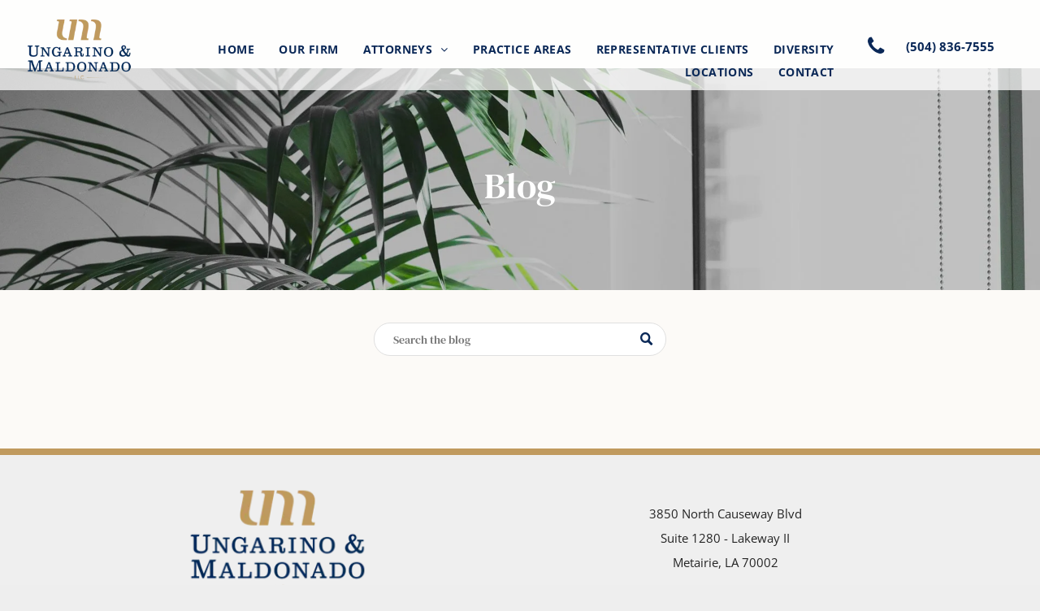

--- FILE ---
content_type: text/html;charset=utf-8
request_url: https://www.ungarino.com/blog
body_size: 17082
content:
<!doctype html >
<html xmlns="http://www.w3.org/1999/xhtml" lang="en"
      class="">
<head>
    <meta charset="utf-8">
    




































<script type="text/javascript">
    window._currentDevice = 'desktop';
    window.Parameters = window.Parameters || {
        HomeUrl: 'https://www.ungarino.com/',
        AccountUUID: '867caca9c9254343bd8260f2ae7d58e7',
        SystemID: 'US_DIRECT_PRODUCTION',
        SiteAlias: 'ac0ee53b',
        SiteType: atob('RFVEQU9ORQ=='),
        PublicationDate: 'Fri Jan 02 17:01:29 UTC 2026',
        ExternalUid: 'TI UNGARI001',
        IsSiteMultilingual: false,
        InitialPostAlias: '',
        InitialPostPageUuid: '',
        InitialDynamicItem: '',
        DynamicPageInfo: {
            isDynamicPage: false,
            base64JsonRowData: 'null',
        },
        InitialPageAlias: 'blog',
        InitialPageUuid: '38fe8af2739d46dc98ea076e7dbcbe8a',
        InitialPageId: '40863418',
        InitialEncodedPageAlias: 'YmxvZw==',
        InitialHeaderUuid: 'ad64a0f1802e453a87c84fdb8d81c706',
        CurrentPageUrl: '',
        IsCurrentHomePage: false,
        AllowAjax: false,
        AfterAjaxCommand: null,
        HomeLinkText: 'Back To Home',
        UseGalleryModule: false,
        CurrentThemeName: 'Layout Theme',
        ThemeVersion: '500000',
        DefaultPageAlias: '',
        RemoveDID: true,
        WidgetStyleID: null,
        IsHeaderFixed: false,
        IsHeaderSkinny: false,
        IsBfs: true,
        StorePageAlias: 'null',
        StorePagesUrls: 'e30=',
        IsNewStore: 'false',
        StorePath: '',
        StoreId: 'null',
        StoreVersion: 0,
        StoreBaseUrl: '',
        StoreCleanUrl: true,
        StoreDisableScrolling: true,
        IsStoreSuspended: false,
        HasCustomDomain: true,
        SimpleSite: false,
        showCookieNotification: false,
        cookiesNotificationMarkup: 'null',
        translatedPageUrl: '',
        isFastMigrationSite: false,
        sidebarPosition: 'NA',
        currentLanguage: 'en',
        currentLocale: 'en',
        NavItems: '{}',
        errors: {
            general: 'There was an error connecting to the page.<br/> Make sure you are not offline.',
            password: 'Incorrect name/password combination',
            tryAgain: 'Try again'
        },
        NavigationAreaParams: {
            ShowBackToHomeOnInnerPages: true,
            NavbarSize: -1,
            NavbarLiveHomePage: 'https://www.ungarino.com/',
            BlockContainerSelector: '.dmBody',
            NavbarSelector: '#dmNav:has(a)',
            SubNavbarSelector: '#subnav_main'
        },
        hasCustomCode: false,
        planID: '7',
        customTemplateId: 'null',
        siteTemplateId: 'null',
        productId: 'DM_DIRECT',
        disableTracking: false,
        pageType: 'FROM_SCRATCH',
        isRuntimeServer: true,
        isInEditor: false,
        hasNativeStore: false,
        defaultLang: 'en',
        hamburgerMigration: null,
        isFlexSite: false
    };

    window.Parameters.LayoutID = {};
    window.Parameters.LayoutID[window._currentDevice] = 6;
    window.Parameters.LayoutVariationID = {};
    window.Parameters.LayoutVariationID[window._currentDevice] = 5;
</script>





















<!-- Injecting site-wide to the head -->




<!-- End Injecting site-wide to the head -->

<!-- Inject secured cdn script -->


<!-- ========= Meta Tags ========= -->
<!-- PWA settings -->
<script>
    function toHash(str) {
        var hash = 5381, i = str.length;
        while (i) {
            hash = hash * 33 ^ str.charCodeAt(--i)
        }
        return hash >>> 0
    }
</script>
<script>
    (function (global) {
    //const cacheKey = global.cacheKey;
    const isOffline = 'onLine' in navigator && navigator.onLine === false;
    const hasServiceWorkerSupport = 'serviceWorker' in navigator;
    if (isOffline) {
        console.log('offline mode');
    }
    if (!hasServiceWorkerSupport) {
        console.log('service worker is not supported');
    }
    if (hasServiceWorkerSupport && !isOffline) {
        window.addEventListener('load', function () {
            const serviceWorkerPath = '/runtime-service-worker.js?v=3';
            navigator.serviceWorker
                .register(serviceWorkerPath, { scope: './' })
                .then(
                    function (registration) {
                        // Registration was successful
                        console.log(
                            'ServiceWorker registration successful with scope: ',
                            registration.scope
                        );
                    },
                    function (err) {
                        // registration failed :(
                        console.log('ServiceWorker registration failed: ', err);
                    }
                )
                .catch(function (err) {
                    console.log(err);
                });
        });

        // helper function to refresh the page
        var refreshPage = (function () {
            var refreshing;
            return function () {
                if (refreshing) return;
                // prevent multiple refreshes
                var refreshkey = 'refreshed' + location.href;
                var prevRefresh = localStorage.getItem(refreshkey);
                if (prevRefresh) {
                    localStorage.removeItem(refreshkey);
                    if (Date.now() - prevRefresh < 30000) {
                        return; // dont go into a refresh loop
                    }
                }
                refreshing = true;
                localStorage.setItem(refreshkey, Date.now());
                console.log('refereshing page');
                window.location.reload();
            };
        })();

        function messageServiceWorker(data) {
            return new Promise(function (resolve, reject) {
                if (navigator.serviceWorker.controller) {
                    var worker = navigator.serviceWorker.controller;
                    var messageChannel = new MessageChannel();
                    messageChannel.port1.onmessage = replyHandler;
                    worker.postMessage(data, [messageChannel.port2]);
                    function replyHandler(event) {
                        resolve(event.data);
                    }
                } else {
                    resolve();
                }
            });
        }
    }
})(window);
</script>
<!-- Add manifest -->
<!-- End PWA settings -->



<link rel="canonical" href="https://www.ungarino.com/blog">

<meta id="view" name="viewport" content="initial-scale=1, minimum-scale=1, maximum-scale=5, viewport-fit=cover">
<meta name="apple-mobile-web-app-capable" content="yes">
<title>Blog
</title>

<!--Add favorites icons-->

<link rel="icon" type="image/x-icon" href="https://static.cdn-website.com/runtime/favicon_d1_res.ico"/>

<!-- End favorite icons -->
<link rel="preconnect" href="https://lirp.cdn-website.com/"/>



<!-- render the required CSS and JS in the head section -->
<script id='d-js-dmapi'>
    window.SystemID = 'US_DIRECT_PRODUCTION';

    if (!window.dmAPI) {
        window.dmAPI = {
            registerExternalRuntimeComponent: function () {
            },
            getCurrentDeviceType: function () {
                return window._currentDevice;
            },
            runOnReady: (ns, fn) => {
                const safeFn = dmAPI.toSafeFn(fn);
                ns = ns || 'global_' + Math.random().toString(36).slice(2, 11);
                const eventName = 'afterAjax.' + ns;

                if (document.readyState === 'complete') {
                    $.DM.events.off(eventName).on(eventName, safeFn);
                    setTimeout(function () {
                        safeFn({
                            isAjax: false,
                        });
                    }, 0);
                } else {
                    window?.waitForDeferred?.('dmAjax', () => {
                        $.DM.events.off(eventName).on(eventName, safeFn);
                        safeFn({
                            isAjax: false,
                        });
                    });
                }
            },
            toSafeFn: (fn) => {
                if (fn?.safe) {
                    return fn;
                }
                const safeFn = function (...args) {
                    try {
                        return fn?.apply(null, args);
                    } catch (e) {
                        console.log('function failed ' + e.message);
                    }
                };
                safeFn.safe = true;
                return safeFn;
            }
        };
    }

    if (!window.requestIdleCallback) {
        window.requestIdleCallback = function (fn) {
            setTimeout(fn, 0);
        }
    }
</script>

<!-- loadCSS function header.jsp-->






<script id="d-js-load-css">
/**
 * There are a few <link> tags with CSS resource in them that are preloaded in the page
 * in each of those there is a "onload" handler which invokes the loadCSS callback
 * defined here.
 * We are monitoring 3 main CSS files - the runtime, the global and the page.
 * When each load we check to see if we can append them all in a batch. If threre
 * is no page css (which may happen on inner pages) then we do not wait for it
 */
(function () {
  let cssLinks = {};
  function loadCssLink(link) {
    link.onload = null;
    link.rel = "stylesheet";
    link.type = "text/css";
  }
  
    function checkCss() {
      const pageCssLink = document.querySelector("[id*='CssLink']");
      const widgetCssLink = document.querySelector("[id*='widgetCSS']");

        if (cssLinks && cssLinks.runtime && cssLinks.global && (!pageCssLink || cssLinks.page) && (!widgetCssLink || cssLinks.widget)) {
            const storedRuntimeCssLink = cssLinks.runtime;
            const storedPageCssLink = cssLinks.page;
            const storedGlobalCssLink = cssLinks.global;
            const storedWidgetCssLink = cssLinks.widget;

            storedGlobalCssLink.disabled = true;
            loadCssLink(storedGlobalCssLink);

            if (storedPageCssLink) {
                storedPageCssLink.disabled = true;
                loadCssLink(storedPageCssLink);
            }

            if(storedWidgetCssLink) {
                storedWidgetCssLink.disabled = true;
                loadCssLink(storedWidgetCssLink);
            }

            storedRuntimeCssLink.disabled = true;
            loadCssLink(storedRuntimeCssLink);

            requestAnimationFrame(() => {
                setTimeout(() => {
                    storedRuntimeCssLink.disabled = false;
                    storedGlobalCssLink.disabled = false;
                    if (storedPageCssLink) {
                      storedPageCssLink.disabled = false;
                    }
                    if (storedWidgetCssLink) {
                      storedWidgetCssLink.disabled = false;
                    }
                    // (SUP-4179) Clear the accumulated cssLinks only when we're
                    // sure that the document has finished loading and the document 
                    // has been parsed.
                    if(document.readyState === 'interactive') {
                      cssLinks = null;
                    }
                }, 0);
            });
        }
    }
  

  function loadCSS(link) {
    try {
      var urlParams = new URLSearchParams(window.location.search);
      var noCSS = !!urlParams.get("nocss");
      var cssTimeout = urlParams.get("cssTimeout") || 0;

      if (noCSS) {
        return;
      }
      if (link.href && link.href.includes("d-css-runtime")) {
        cssLinks.runtime = link;
        checkCss();
      } else if (link.id === "siteGlobalCss") {
        cssLinks.global = link;
        checkCss();
      } 
      
      else if (link.id && link.id.includes("CssLink")) {
        cssLinks.page = link;
        checkCss();
      } else if (link.id && link.id.includes("widgetCSS")) {
        cssLinks.widget = link;
        checkCss();
      }
      
      else {
        requestIdleCallback(function () {
          window.setTimeout(function () {
            loadCssLink(link);
          }, parseInt(cssTimeout, 10));
        });
      }
    } catch (e) {
      throw e
    }
  }
  window.loadCSS = window.loadCSS || loadCSS;
})();
</script>



<script data-role="deferred-init" type="text/javascript">
    /* usage: window.getDeferred(<deferred name>).resolve() or window.getDeferred(<deferred name>).promise.then(...)*/
    function Def() {
        this.promise = new Promise((function (a, b) {
            this.resolve = a, this.reject = b
        }).bind(this))
    }

    const defs = {};
    window.getDeferred = function (a) {
        return null == defs[a] && (defs[a] = new Def), defs[a]
    }
    window.waitForDeferred = function (b, a, c) {
        let d = window?.getDeferred?.(b);
        d
            ? d.promise.then(a)
            : c && ["complete", "interactive"].includes(document.readyState)
                ? setTimeout(a, 1)
                : c
                    ? document.addEventListener("DOMContentLoaded", a)
                    : console.error(`Deferred  does not exist`);
    };
</script>
<style id="forceCssIncludes">
    /* This file is auto-generated from a `scss` file with the same name */

.videobgwrapper{overflow:hidden;position:absolute;z-index:0;width:100%;height:100%;top:0;left:0;pointer-events:none;border-radius:inherit}.videobgframe{position:absolute;width:101%;height:100%;top:50%;left:50%;transform:translateY(-50%) translateX(-50%);object-fit:fill}#dm video.videobgframe{margin:0}@media (max-width:767px){.dmRoot .dmPhotoGallery.newPhotoGallery:not(.photo-gallery-done){min-height:80vh}}@media (min-width:1025px){.dmRoot .dmPhotoGallery.newPhotoGallery:not(.photo-gallery-done){min-height:45vh}}@media (min-width:768px) and (max-width:1024px){.responsiveTablet .dmPhotoGallery.newPhotoGallery:not(.photo-gallery-done){min-height:45vh}}#dm [data-show-on-page-only]{display:none!important}#dmRoot div.stickyHeaderFix div.site_content{margin-top:0!important}#dmRoot div.stickyHeaderFix div.hamburger-header-container{position:relative}
    

</style>
<style id="cssVariables" type="text/css">
    :root {
  --color_1: rgba(252, 250, 247, 1);
  --color_2: rgba(10, 40, 87, 1);
  --color_3: rgba(192, 154, 94, 1);
  --color_4: rgba(110,114,123,1);
  --color_5: rgba(252, 250, 247, 1);
  --color_6: rgba(36, 36, 36, 1);
  --color_7: rgba(255, 255, 255, 1);
  --color_8: rgba(10, 40, 87, 1);
}
</style>























<!-- Google Fonts Include -->













<!-- loadCSS function fonts.jsp-->



<link type="text/css" rel="stylesheet" href="https://irp.cdn-website.com/fonts/css2?family=Roboto:ital,wght@0,100;0,300;0,400;0,500;0,700;0,900;1,100;1,300;1,400;1,500;1,700;1,900&family=Poppins:ital,wght@0,100;0,200;0,300;0,400;0,500;0,600;0,700;0,800;0,900;1,100;1,200;1,300;1,400;1,500;1,600;1,700;1,800;1,900&family=Montserrat:ital,wght@0,100..900;1,100..900&family=Frank+Ruhl+Libre:ital,wght@0,300..900;1,300..900&family=DM+Serif+Text:ital,wght@0,400;1,400&family=Open+Sans:ital,wght@0,300..800;1,300..800&amp;subset=latin-ext&amp;display=swap"  />





<!-- RT CSS Include d-css-runtime-desktop-one-package-structured-global-->
<link rel="stylesheet" type="text/css" href="https://static.cdn-website.com/mnlt/production/6122/_dm/s/rt/dist/css/d-css-runtime-desktop-one-package-structured-global.min.css" />

<!-- End of RT CSS Include -->

<link type="text/css" rel="stylesheet" href="https://irp.cdn-website.com/WIDGET_CSS/102ab2d3e698862c0e51416dec4ea0d5.css" id="widgetCSS" />

<!-- Support `img` size attributes -->
<style>img[width][height] {
  height: auto;
}</style>

<!-- Support showing sticky element on page only -->
<style>
  body[data-page-alias="blog"] #dm [data-show-on-page-only="blog"] {
    display: block !important;
  }
</style>

<!-- This is populated in Ajax navigation -->
<style id="pageAdditionalWidgetsCss" type="text/css">
</style>




<!-- Site CSS -->
<link type="text/css" rel="stylesheet" href="https://irp.cdn-website.com/ac0ee53b/files/ac0ee53b_1.min.css?v=59" id="siteGlobalCss" />



<style id="customWidgetStyle" type="text/css">
    
</style>
<style id="innerPagesStyle" type="text/css">
    
</style>


<style
        id="additionalGlobalCss" type="text/css"
>
</style>

<style id="pagestyle" type="text/css">
    *#dm *.dmBody a.span.textonly
{
	color:rgb(255, 255, 255) !important;
}
*#dm *.dmBody a.span.textonly
{
	color:rgb(255, 255, 255) !important;
}
*#dm *.dmBody div.dmform-error
{
	font-style:normal !important;
}
*#dm *.dmBody div.dmforminput textarea
{
	font-style:italic !important;
}
*#dm *.dmBody div.dmforminput *.fileUploadLink
{
	font-style:italic !important;
}
*#dm *.dmBody div.checkboxwrapper span
{
	font-style:italic !important;
}
*#dm *.dmBody div.radiowrapper span
{
	font-style:italic !important;
}
*#dm *.dmBody *.u_1243667655:before
{
	opacity:0.5 !important;
	background-color:rgb(255, 255, 255) !important;
}
*#dm *.dmBody *.u_1243667655.before
{
	opacity:0.5 !important;
	background-color:rgb(255, 255, 255) !important;
}
*#dm *.dmBody *.u_1243667655> *.bgExtraLayerOverlay
{
	opacity:0.5 !important;
	background-color:rgb(255, 255, 255) !important;
}
*#dm *.dmBody div.u_1243667655:before
{
	background-color:rgba(0, 0, 0, 1) !important;
	opacity:0.2 !important;
}
*#dm *.dmBody div.u_1243667655.before
{
	background-color:rgba(0, 0, 0, 1) !important;
	opacity:0.2 !important;
}
*#dm *.dmBody div.u_1243667655> *.bgExtraLayerOverlay
{
	background-color:rgba(0, 0, 0, 1) !important;
	opacity:0.2 !important;
}
*#dm *.dmBody div.u_1243667655
{
	background-repeat:no-repeat !important;
	background-image:url('https://lirp.cdn-website.com/md/dmtmpl/dms3rep/multi/opt/office_indoor_plant-2880w.jpg') !important;
}
*#dm *.dmBody div.u_1024288330 *.dmBlogSearchInput
{
	background-color:rgba(255, 255, 255, 1) !important;
	border-style:solid !important;
	border-width:1px !important;
	border-radius:25px !important;
	-moz-border-radius:25px !important;
	-webkit-border-radius:25px !important;
	box-shadow:none !important;
	-moz-box-shadow:none !important;
	-webkit-box-shadow:none !important;
	color:rgba(119, 119, 119, 1) !important;
	border-color:rgba(224, 224, 224, 1) !important;
	direction:ltr !important;
}
*#dm *.dmBody *.u_1024288330 *.dmBlogSearchInput
{
	padding-left:23px !important;
	padding-right:23px !important;
	text-align:LEFT !important;
}

</style>

<style id="pagestyleDevice" type="text/css">
    *#dm *.d-page-1716942098 DIV.dmInner
{
	background-repeat:no-repeat !important;
	background-size:cover !important;
	background-attachment:fixed !important;
	background-position:50% 50% !important;
}
*#dm *.d-page-1716942098 DIV#dmSlideRightNavRight
{
	background-repeat:no-repeat !important;
	background-image:none !important;
	background-size:cover !important;
	background-attachment:fixed !important;
	background-position:50% 50% !important;
}
*#dm *.dmBody h1.u_1657938911
{
	display:block !important;
	float:none !important;
	top:0px !important;
	left:0 !important;
	width:100% !important;
	position:relative !important;
	height:auto !important;
	padding-top:2px !important;
	padding-left:0px !important;
	padding-bottom:2px !important;
	margin-right:auto !important;
	margin-left:auto !important;
	max-width:100% !important;
	margin-top:8px !important;
	margin-bottom:8px !important;
	padding-right:0px !important;
	min-width:0 !important;
	text-align:center !important;
}
*#dm *.dmBody div.u_1024288330
{
	height:41px !important;
	float:none !important;
	top:0px !important;
	left:0 !important;
	width:calc(100% - 300px) !important;
	position:relative !important;
	padding-top:0px !important;
	padding-left:0px !important;
	padding-bottom:0px !important;
	max-width:360px !important;
	padding-right:0px !important;
	min-width:25px !important;
	text-align:center !important;
	display:block !important;
	margin-right:auto !important;
	margin-left:auto !important;
	margin-top:0px !important;
	margin-bottom:0px !important;
}
*#dm *.dmBody div.u_1213107879
{
	display:block !important;
	float:none !important;
	top:0px !important;
	left:0 !important;
	width:calc(100% - 0px) !important;
	position:relative !important;
	height:auto !important;
	padding-top:0px !important;
	padding-left:0px !important;
	padding-bottom:0px !important;
	margin-right:auto !important;
	margin-left:auto !important;
	max-width:100% !important;
	margin-top:34px !important;
	margin-bottom:0px !important;
	padding-right:0px !important;
	min-width:25px !important;
	text-align:start !important;
}
*#dm *.dmBody div.u_1306608780
{
	padding-top:40px !important;
	padding-bottom:80px !important;
}
*#dm *.dmBody div.u_1243667655
{
	margin-left:0px !important;
	padding-top:80px !important;
	padding-left:40px !important;
	padding-bottom:80px !important;
	margin-top:0px !important;
	margin-bottom:0px !important;
	padding-right:40px !important;
	margin-right:0px !important;
	float:none !important;
	top:0 !important;
	left:0 !important;
	width:auto !important;
	position:relative !important;
	height:auto !important;
	max-width:100% !important;
	min-width:0 !important;
	text-align:center !important;
	background-attachment:fixed !important;
	background-size:cover !important;
}

</style>

<!-- Flex Sections CSS -->

 <style data-page-uuid="ad64a0f1802e453a87c84fdb8d81c706" data-is-header="true" id="grid-styles-desktop-21c80b36-ad64a0f1802e453a87c84fdb8d81c706">@media all {
    
#\31 2642527 {
    align-self: start;
    background-size: cover;
    min-height: 10px;
    background-repeat: no-repeat;
    flex-direction: row;
    order: 0;
    display: flex;
    background-position: 50% 50%;
    column-gap: 4%;
    row-gap: 24px;
    max-width: 1200px;
    width: 100%;
    justify-content: flex-start;
    align-items: center;
    position: relative;
    justify-self: center;
    flex-wrap: nowrap;
    padding-right: 2%;
    padding-left: 2%;
    margin: 0px 0% 0px 0%;
    grid-area: 1 / 1 / span 1 / span 1;
}
    
#\33 953a9c0 {
    align-self: stretch;
    background-size: cover;
    display: flex;
    min-height: 8px;
    background-position: 50% 50%;
    column-gap: 4%;
    row-gap: 24px;
    background-repeat: no-repeat;
    flex-direction: column;
    max-width: 100%;
    width: 48%;
    justify-content: center;
    align-items: center;
    position: relative;
    min-width: 4%;
    padding: 0px 0px 0px 0px;
    margin: 0px 0% 0px 0%;
}
    
#cf4ec26d {
    background-repeat: no-repeat;
    background-size: cover;
    grid-template-columns: minmax(0px, 1fr);
    grid-template-rows: minmax(8px, max-content);
    display: grid;
    justify-content: start;
    background-position: 50% 50%;
    align-items: start;
    position: relative;
    background-color: rgba(239,239,239,1);
    padding-top: 20px;
    padding-bottom: 20px;
    border-top-color: var(--color_3);
    border-top-width: 8px;
    border-style: solid;
}
    
#\34 45e0717 {
    margin: 0px 0% 0px 0%;
}
    
#widget_k4i {
    position: relative;
    width: 100%;
    height: auto;
    min-width: 10px;
    min-height: 10px;
    max-width: 100%;
    justify-self: auto;
    align-self: auto;
    order: 0;
    grid-area: auto / auto / auto / auto;
}
    
#group_tj3 {
    background-size: cover;
    background-repeat: no-repeat;
    background-position: 50% 50%;
    display: flex;
    flex-direction: column;
    justify-content: center;
    align-items: flex-start;
    position: relative;
    max-width: 100%;
    width: 48%;
    min-width: 4%;
    min-height: 8px;
    column-gap: 4%;
    row-gap: 24px;
    align-self: stretch;
    padding: 16px 16px 16px 16px;
}
    
#\36 2a70d1cfdd2b461c335d20b {
    align-self: auto;
    min-height: 10px;
    max-width: none;
    width: 50%;
    position: relative;
    justify-self: auto;
    height: auto;
    min-width: 10px;
    order: 0;
    margin: 0px 0% 0px 0%;
    grid-area: auto / auto / auto / auto;
}
}</style> 
 <style data-page-uuid="ad64a0f1802e453a87c84fdb8d81c706" data-is-header="true" id="grid-styles-desktop-16adeaa5-ad64a0f1802e453a87c84fdb8d81c706">@media all {
    
#\38 8a3d42d {
    background-repeat: no-repeat;
    background-size: cover;
    grid-template-columns: minmax(0px, 1fr);
    grid-template-rows: minmax(8px, max-content);
    display: grid;
    justify-content: start;
    background-position: 50% 50%;
    align-items: start;
    position: relative;
    background-color: var(--color_2);
    padding-top: 20px;
    padding-bottom: 20px;
    border-top-width: 0px;
    border-top-color: rgba(0, 0, 0, 1);
    border-style: solid;
}
    
#\30 727128d {
    margin: 0px 0% 0px 0%;
}
    
#\32 b51c49a {
    background-size: cover;
    background-repeat: no-repeat;
    background-position: 50% 50%;
    display: flex;
    flex-direction: column;
    justify-content: center;
    align-items: flex-start;
    position: relative;
    max-width: 100%;
    width: 100%;
    min-width: 4%;
    min-height: 8px;
    column-gap: 4%;
    row-gap: 24px;
    align-self: stretch;
    padding: 0px 0px 0px 0px;
    margin: 0px 0% 0px 0%;
}
    
#c373648f {
    align-self: start;
    background-size: cover;
    min-height: 10px;
    background-repeat: no-repeat;
    flex-direction: row;
    order: 0;
    display: flex;
    background-position: 50% 50%;
    column-gap: 0%;
    row-gap: 0px;
    max-width: 1200px;
    width: 100%;
    justify-content: flex-start;
    align-items: center;
    position: relative;
    justify-self: center;
    flex-wrap: nowrap;
    padding-right: 2%;
    padding-left: 2%;
    margin: 0px 0% 0px 0%;
    grid-area: 1 / 1 / span 1 / span 1;
}
    
#b84326b5 {
    position: relative;
    width: 1146px;
    height: auto;
    min-width: 10px;
    min-height: 10px;
    max-width: 100%;
    order: 0;
    align-self: center;
}
}</style> 
 <style data-page-uuid="ad64a0f1802e453a87c84fdb8d81c706" data-is-header="true" id="grid-styles-adjustments_for_tablet-21c80b36-ad64a0f1802e453a87c84fdb8d81c706">@media (min-width: 767px) and (max-width: 1024px) {
}</style> 
 <style data-page-uuid="ad64a0f1802e453a87c84fdb8d81c706" data-is-header="true" id="grid-styles-adjustments_for_tablet-16adeaa5-ad64a0f1802e453a87c84fdb8d81c706">@media (min-width: 767px) and (max-width: 1024px) {
}</style> 
 <style data-page-uuid="ad64a0f1802e453a87c84fdb8d81c706" data-is-header="true" id="grid-styles-tablet-21c80b36-ad64a0f1802e453a87c84fdb8d81c706">@media (min-width: 767px) and (max-width: 1024px) {
    
#\31 2642527 {
    padding-left: 20px;
    padding-right: 0px;
    flex-direction: row;
    flex-wrap: nowrap;
    min-height: 10px;
}
    
#\33 953a9c0 {
    width: 48%;
    min-height: 8px;
}
    
#cf4ec26d {
    background-color: rgba(239,239,239,1);
    border-top-color: var(--color_3);
    border-top-width: 8px;
    border-style: solid;
}
    
#group_tj3 {
    width: 48%;
    min-height: 8px;
}
    
#\36 2a70d1cfdd2b461c335d20b {
    align-self: stretch;
    max-width: none;
    width: 100%;
    justify-self: start;
    height: auto;
    margin: 0px 0% 0px 0%;
    grid-area: 1 / 1 / span 1 / span 1;
}
}</style> 
 <style data-page-uuid="ad64a0f1802e453a87c84fdb8d81c706" data-is-header="true" id="grid-styles-tablet-16adeaa5-ad64a0f1802e453a87c84fdb8d81c706">@media (min-width: 767px) and (max-width: 1024px) {
    
#\38 8a3d42d {
    background-color: var(--color_2);
    border-top-width: 0px;
    border-top-color: rgba(0, 0, 0, 1);
    border-style: solid;
}
    
#\32 b51c49a {
    padding-left: 0px;
    width: 100%;
    min-height: 8px;
}
    
#c373648f {
    padding-left: 20px;
    padding-right: 0px;
    flex-direction: row;
    flex-wrap: nowrap;
    min-height: 10px;
}
}</style> 
 <style data-page-uuid="ad64a0f1802e453a87c84fdb8d81c706" data-is-header="true" id="grid-styles-desktop_wide-21c80b36-ad64a0f1802e453a87c84fdb8d81c706">@media (min-width: 1400px) {
    
#\31 2642527 {
    flex-direction: row;
    flex-wrap: nowrap;
    min-height: 10px;
}
    
#cf4ec26d {
    background-color: rgba(239,239,239,1);
    border-top-color: var(--color_3);
    border-top-width: 8px;
    border-style: solid;
}
    
#\33 953a9c0 {
    width: 48%;
    min-height: 8px;
}
    
#group_tj3 {
    width: 48%;
    min-height: 8px;
}
    
#\36 2a70d1cfdd2b461c335d20b {
    height: auto;
}
}</style> 
 <style data-page-uuid="ad64a0f1802e453a87c84fdb8d81c706" data-is-header="true" id="grid-styles-desktop_wide-16adeaa5-ad64a0f1802e453a87c84fdb8d81c706">@media (min-width: 1400px) {
    
#\38 8a3d42d {
    background-color: var(--color_2);
    border-top-width: 0px;
    border-top-color: rgba(0, 0, 0, 1);
    border-style: solid;
}
    
#\32 b51c49a {
    width: 100%;
    min-height: 8px;
}
    
#c373648f {
    flex-direction: row;
    flex-wrap: nowrap;
    min-height: 10px;
}
}</style> 
 <style data-page-uuid="ad64a0f1802e453a87c84fdb8d81c706" data-is-header="true" id="grid-styles-inherited_from_desktop-21c80b36-ad64a0f1802e453a87c84fdb8d81c706">@media (max-width: 766px) {
    
#\31 2642527 {
    grid-area: 1 / 1 / span 1 / span 1;
}
    
#cf4ec26d {
    grid-template-rows: minmax(8px, max-content);
}
    
#\36 2a70d1cfdd2b461c335d20b {
    grid-area: 1 / 1 / span 1 / span 1;
}
}</style> 
 <style data-page-uuid="ad64a0f1802e453a87c84fdb8d81c706" data-is-header="true" id="grid-styles-inherited_from_desktop-16adeaa5-ad64a0f1802e453a87c84fdb8d81c706">@media (max-width: 766px) {
    
#\38 8a3d42d {
    grid-template-rows: minmax(8px, max-content);
}
    
#c373648f {
    grid-area: 1 / 1 / span 1 / span 1;
}
}</style> 
 <style data-page-uuid="ad64a0f1802e453a87c84fdb8d81c706" data-is-header="true" id="grid-styles-mobile_portrait-21c80b36-ad64a0f1802e453a87c84fdb8d81c706">@media (max-width: 767px) {
    
#\31 2642527 {
    min-height: 0;
    flex-direction: column;
    row-gap: 10px;
    flex-wrap: nowrap;
    padding: 0px 2% 15px 2%;
}
    
#\33 953a9c0 {
    width: 100%;
    min-height: 160px;
    align-items: center;
    padding-top: 0px;
    padding-bottom: 0px;
}
    
#cf4ec26d {
    background-color: rgba(239,239,239,1);
    border-top-color: var(--color_3);
    border-top-width: 8px;
    border-style: solid;
}
    
#group_tj3 {
    width: 100%;
    min-height: 160px;
    align-items: center;
}
    
#\36 2a70d1cfdd2b461c335d20b {
    align-self: center;
    width: 59.38%;
    justify-self: center;
    height: auto;
    margin: 0px 0% 0px 0%;
    grid-area: 1 / 1 / span 1 / span 1;
}
}</style> 
 <style data-page-uuid="ad64a0f1802e453a87c84fdb8d81c706" data-is-header="true" id="grid-styles-mobile_portrait-16adeaa5-ad64a0f1802e453a87c84fdb8d81c706">@media (max-width: 767px) {
    
#\38 8a3d42d {
    background-color: var(--color_2);
    border-top-width: 0px;
    border-top-color: rgba(0, 0, 0, 1);
    border-style: solid;
}
    
#\32 b51c49a {
    width: 100%;
    min-height: 76px;
    align-items: center;
    padding-top: 0px;
    padding-bottom: 0px;
}
    
#c373648f {
    min-height: 0;
    flex-direction: column;
    row-gap: 10px;
    flex-wrap: nowrap;
    padding: 0px 2% 15px 2%;
}
}</style> 
 <style data-page-uuid="ad64a0f1802e453a87c84fdb8d81c706" data-is-header="true" id="grid-styles-mobile_landscape-21c80b36-ad64a0f1802e453a87c84fdb8d81c706">@media (min-width: 468px) and (max-width: 767px) {
    
#\31 2642527 {
    flex-direction: column;
    flex-wrap: nowrap;
    min-height: 0;
}
    
#cf4ec26d {
    background-color: rgba(239,239,239,1);
    border-top-color: var(--color_3);
    border-top-width: 8px;
    border-style: solid;
}
    
#\33 953a9c0 {
    width: 100%;
    min-height: 160px;
}
    
#group_tj3 {
    width: 100%;
    min-height: 160px;
}
    
#\36 2a70d1cfdd2b461c335d20b {
    width: 43.06%;
    height: auto;
    grid-area: 1 / 1 / span 1 / span 1;
}
}</style> 
 <style data-page-uuid="ad64a0f1802e453a87c84fdb8d81c706" data-is-header="true" id="grid-styles-mobile_landscape-16adeaa5-ad64a0f1802e453a87c84fdb8d81c706">@media (min-width: 468px) and (max-width: 767px) {
    
#\38 8a3d42d {
    background-color: var(--color_2);
    border-top-width: 0px;
    border-top-color: rgba(0, 0, 0, 1);
    border-style: solid;
}
    
#\32 b51c49a {
    width: 100%;
    min-height: 50px;
}
    
#c373648f {
    flex-direction: column;
    flex-wrap: nowrap;
    min-height: 0;
}
    
#b84326b5 {
    height: 50px;
}
}</style> 






<style id="globalFontSizeStyle" type="text/css">
    .font-size-45, .size-45, .size-45 > font { font-size: 45px !important; }
</style>
<style id="pageFontSizeStyle" type="text/css">
</style>




<style id="hideAnimFix">
  .dmDesktopBody:not(.editGrid) [data-anim-desktop]:not([data-anim-desktop='none']), .dmDesktopBody:not(.editGrid) [data-anim-extended] {
    visibility: hidden;
  }

  .dmDesktopBody:not(.editGrid) .dmNewParagraph[data-anim-desktop]:not([data-anim-desktop='none']), .dmDesktopBody:not(.editGrid) .dmNewParagraph[data-anim-extended] {
    visibility: hidden !important;
  }


  #dmRoot:not(.editGrid) .flex-element [data-anim-extended] {
    visibility: hidden;
  }

</style>




<style id="fontFallbacks">
    @font-face {
  font-family: "Roboto Fallback";
  src: local('Arial');
  ascent-override: 92.6709%;
  descent-override: 24.3871%;
  size-adjust: 100.1106%;
  line-gap-override: 0%;
 }@font-face {
  font-family: "Poppins Fallback";
  src: local('Arial');
  ascent-override: 92.326%;
  descent-override: 30.7753%;
  line-gap-override: 8.793%;
  size-adjust: 113.7274%;
}@font-face {
  font-family: "Montserrat Fallback";
  src: local('Arial');
  ascent-override: 84.9466%;
  descent-override: 22.0264%;
  size-adjust: 113.954%;
  line-gap-override: 0%;
 }@font-face {
  font-family: "Frank Ruhl Libre Fallback";
  src: local('Arial');
  ascent-override: 97.1094%;
  descent-override: 33.8919%;
  size-adjust: 98.5487%;
  line-gap-override: 0%;
 }@font-face {
  font-family: "DM Serif Text Fallback";
  src: local('Arial');
  ascent-override: 103.6954%;
  descent-override: 33.5309%;
  size-adjust: 99.908%;
  line-gap-override: 0%;
 }@font-face {
  font-family: "Open Sans Fallback";
  src: local('Arial');
  ascent-override: 101.1768%;
  descent-override: 27.7323%;
  size-adjust: 105.6416%;
  line-gap-override: 0%;
 }
</style>


<!-- End render the required css and JS in the head section -->








<meta property="og:type" content="website">
<meta property="og:url" content="https://www.ungarino.com/blog">

  <!--THE CONTENT OF THIS FILE WILL BE APPENDED TO EVERY PAGE INSIDE THE </HEAD> ELEMENT-->  <!--THE CONTENT OF THIS FILE WILL BE APPENDED TO EVERY PAGE INSIDE THE </HEAD> ELEMENT-->
  <meta name="twitter:card" content="summary"/>




<!-- SYS- VVNfRElSRUNUX1BST0RVQ1RJT04= -->
</head>





















<body id="dmRoot" data-page-alias="blog"  class="dmRoot dmDesktopBody fix-mobile-scrolling addCanvasBorder dmResellerSite dmLargeBody responsiveTablet "
      style="padding:0;margin:0;"
      
    >
















<!-- ========= Site Content ========= -->
<div id="dm" class='dmwr'>
    
    <div class="dm_wrapper standard-var5 widgetStyle-3 standard">
         <div dmwrapped="true" id="1901957768" class="dm-home-page" themewaschanged="true"> <div dmtemplateid="Hamburger" data-responsive-name="ResponsiveDesktopTopTabletHamburger" class="runtime-module-container dm-bfs dm-layout-sec hasAnimations rows-1200 inMiniHeaderMode hasStickyHeader hamburger-reverse dmPageBody d-page-1716942098 inputs-css-clean dmFreeHeader" id="dm-outer-wrapper" data-page-class="1716942098" data-soch="true" data-background-parallax-selector=".dmHomeSection1, .dmSectionParallex"> <div id="dmStyle_outerContainer" class="dmOuter"> <div id="dmStyle_innerContainer" class="dmInner"> <div class="dmLayoutWrapper standard-var dmStandardDesktop"> <div id="site_content"> <div class="p_hfcontainer showOnMedium"> <div id="hamburger-drawer" class="hamburger-drawer layout-drawer" layout="71c3222311044d41b5c192d19c193050===header" data-origin="side-reverse"> <div class="u_1875242129 dmRespRow" style="text-align: center;" id="1875242129"> <div class="dmRespColsWrapper" id="1747800199"> <div class="u_1989711351 dmRespCol small-12 medium-12 large-12 empty-column" id="1989711351"></div> 
</div> 
</div> 
 <div class="u_1268324035 dmRespRow middleDrawerRow" style="text-align: center;" id="1268324035"> <div class="dmRespColsWrapper" id="1604578428"> <div class="dmRespCol small-12 u_1517656653 medium-12 large-12" id="1517656653"> <nav class="u_1197913192 effect-bottom2 main-navigation unifiednav dmLinksMenu" role="navigation" layout-main="vertical_nav_layout_2" layout-sub="" data-show-vertical-sub-items="HIDE" id="1197913192" dmle_extension="onelinksmenu" data-element-type="onelinksmenu" data-logo-src="" alt="" data-nav-structure="VERTICAL" wr="true" icon="true" surround="true" adwords="" navigation-id="unifiedNav"> <ul role="menubar" class="unifiednav__container  " data-auto="navigation-pages"> <li role="menuitem" class=" unifiednav__item-wrap " data-auto="more-pages" data-depth="0"> <a href="/" class="unifiednav__item  dmUDNavigationItem_00  " target="" data-target-page-alias=""> <span class="nav-item-text " data-link-text="Home" data-auto="page-text-style">Home<span class="icon icon-angle-down"></span> 
</span> 
</a> 
</li> 
 <li role="menuitem" class=" unifiednav__item-wrap " data-auto="more-pages" data-depth="0"> <a href="/our-firm" class="unifiednav__item  dmUDNavigationItem_010101630746  " target="" data-target-page-alias=""> <span class="nav-item-text " data-link-text="Our Firm" data-auto="page-text-style">Our Firm<span class="icon icon-angle-down"></span> 
</span> 
</a> 
</li> 
 <li role="menuitem" aria-haspopup="true" data-sub-nav-menu="true" class=" unifiednav__item-wrap " data-auto="more-pages" data-depth="0"> <a href="#" class="unifiednav__item  dmUDNavigationItem_010101346409  unifiednav__item_has-sub-nav" target="" data-target-page-alias=""> <span class="nav-item-text " data-link-text="Attorneys" data-auto="page-text-style">Attorneys<span class="icon icon-angle-down"></span> 
</span> 
</a> 
 <ul role="menu" aria-expanded="false" class="unifiednav__container unifiednav__container_sub-nav" data-depth="0" data-auto="sub-pages"> <li role="menuitem" class=" unifiednav__item-wrap " data-auto="more-pages" data-depth="1"> <a href="/wayne-r-maldonado-new-orleans" class="unifiednav__item  dmUDNavigationItem_01010112749  " target="" data-target-page-alias=""> <span class="nav-item-text " data-link-text="Wayne R. Maldonado- New Orleans" data-auto="page-text-style">Wayne R. Maldonado- New Orleans<span class="icon icon-angle-right"></span> 
</span> 
</a> 
</li> 
 <li role="menuitem" class=" unifiednav__item-wrap " data-auto="more-pages" data-depth="1"> <a href="/matthew-j-ungarino-new-orleans" class="unifiednav__item  dmUDNavigationItem_010101297967  " target="" data-target-page-alias=""> <span class="nav-item-text " data-link-text="Matthew J. Ungarino- New Orleans" data-auto="page-text-style">Matthew J. Ungarino- New Orleans<span class="icon icon-angle-right"></span> 
</span> 
</a> 
</li> 
 <li role="menuitem" class=" unifiednav__item-wrap " data-auto="more-pages" data-depth="1"> <a href="/j-michael-nash-shreveport" class="unifiednav__item  dmUDNavigationItem_010101646117  " target="" data-target-page-alias=""> <span class="nav-item-text " data-link-text="J. Michael Nash- Shreveport" data-auto="page-text-style">J. Michael Nash- Shreveport<span class="icon icon-angle-right"></span> 
</span> 
</a> 
</li> 
 <li role="menuitem" class=" unifiednav__item-wrap " data-auto="more-pages" data-depth="1"> <a href="/alex-j-granier-new-orleans" class="unifiednav__item  dmUDNavigationItem_010101996684  " target="" data-target-page-alias=""> <span class="nav-item-text " data-link-text="Alex J. Granier- New Orleans" data-auto="page-text-style">Alex J. Granier- New Orleans<span class="icon icon-angle-right"></span> 
</span> 
</a> 
</li> 
 <li role="menuitem" class=" unifiednav__item-wrap " data-auto="more-pages" data-depth="1"> <a href="/brett-f-willie-new-orleans" class="unifiednav__item  dmUDNavigationItem_010101666716  " target="" data-target-page-alias=""> <span class="nav-item-text " data-link-text="Brett F. Willie- New Orleans" data-auto="page-text-style">Brett F. Willie- New Orleans<span class="icon icon-angle-right"></span> 
</span> 
</a> 
</li> 
 <li role="menuitem" class=" unifiednav__item-wrap " data-auto="more-pages" data-depth="1"> <a href="/warren-greenwood-new-orleans" class="unifiednav__item  dmUDNavigationItem_010101802316  " target="" data-target-page-alias=""> <span class="nav-item-text " data-link-text="Warren Greenwood- New Orleans" data-auto="page-text-style">Warren Greenwood- New Orleans<span class="icon icon-angle-right"></span> 
</span> 
</a> 
</li> 
 <li role="menuitem" class=" unifiednav__item-wrap " data-auto="more-pages" data-depth="1"> <a href="/thomas-a-budetti-special-counsel-lafayette" class="unifiednav__item  dmUDNavigationItem_010101282529  " target="" data-target-page-alias=""> <span class="nav-item-text " data-link-text="Thomas A. Budetti, Special Counsel- Lafayette" data-auto="page-text-style">Thomas A. Budetti, Special Counsel- Lafayette<span class="icon icon-angle-right"></span> 
</span> 
</a> 
</li> 
 <li role="menuitem" class=" unifiednav__item-wrap " data-auto="more-pages" data-depth="1"> <a href="/shelly-gunn-burns-special-counsel-jackson" class="unifiednav__item  dmUDNavigationItem_010101616573  " target="" data-target-page-alias=""> <span class="nav-item-text " data-link-text="Shelly Gunn Burns, Special Counsel- Jackson" data-auto="page-text-style">Shelly Gunn Burns, Special Counsel- Jackson<span class="icon icon-angle-right"></span> 
</span> 
</a> 
</li> 
</ul> 
</li> 
 <li role="menuitem" class=" unifiednav__item-wrap " data-auto="more-pages" data-depth="0"> <a href="/practice-areas" class="unifiednav__item  dmUDNavigationItem_010101248163  " target="" data-target-page-alias=""> <span class="nav-item-text " data-link-text="Practice Areas" data-auto="page-text-style">Practice Areas<span class="icon icon-angle-down"></span> 
</span> 
</a> 
</li> 
 <li role="menuitem" class=" unifiednav__item-wrap " data-auto="more-pages" data-depth="0"> <a href="/representative-clients" class="unifiednav__item  dmUDNavigationItem_010101398971  " target="" data-target-page-alias=""> <span class="nav-item-text " data-link-text="Representative Clients" data-auto="page-text-style">Representative Clients<span class="icon icon-angle-down"></span> 
</span> 
</a> 
</li> 
 <li role="menuitem" class=" unifiednav__item-wrap " data-auto="more-pages" data-depth="0"> <a href="/diversity" class="unifiednav__item  dmUDNavigationItem_010101594852  " target="" data-target-page-alias=""> <span class="nav-item-text " data-link-text="Diversity" data-auto="page-text-style">Diversity<span class="icon icon-angle-down"></span> 
</span> 
</a> 
</li> 
 <li role="menuitem" class=" unifiednav__item-wrap " data-auto="more-pages" data-depth="0"> <a href="/locations" class="unifiednav__item  dmUDNavigationItem_010101462449  " target="" data-target-page-alias=""> <span class="nav-item-text " data-link-text="Locations" data-auto="page-text-style">Locations<span class="icon icon-angle-down"></span> 
</span> 
</a> 
</li> 
 <li role="menuitem" class=" unifiednav__item-wrap " data-auto="more-pages" data-depth="0"> <a href="/contact" class="unifiednav__item  dmUDNavigationItem_010101304294  " target="" data-target-page-alias=""> <span class="nav-item-text " data-link-text="Contact" data-auto="page-text-style">Contact<span class="icon icon-angle-down"></span> 
</span> 
</a> 
</li> 
</ul> 
</nav> 
</div> 
</div> 
</div> 
 <div class="dmRespRow u_1400838675" style="text-align: center;" id="1400838675"> <div class="dmRespColsWrapper" id="1677634462"> <div class="u_1342948028 dmRespCol small-12 medium-12 large-12" id="1342948028"> <a class="u_1730359001 default dmDefaultGradient align-center dmCall voipReplacement dmWidget dmNoMark dmWwr" href="tel:(504) 836-7555 " contenteditable="false" onclick=";return dm_gaq_push_event('ClickToCall', 'Call',null,'ac0ee53b', this);" id="1730359001" dmle_extension="clicktocall" data-element-type="clicktocall" data-binding="W3siYmluZGluZ05hbWUiOiJwaG9uZSIsInZhbHVlIjoiY29udGVudF9saWJyYXJ5Lmdsb2JhbC5waG9uZS5waG9uZSJ9XQ==" data-buttonstyle="FLAT_ROUND_ICON" wr="true" data-display-type="block" icon="true" surround="true" description="(855) 463-5490" adwords="" icon-name="icon-phone" phone="(504) 836-7555 " text="" image=""> <span class="iconBg" aria-hidden="true"> <span class="icon hasFontIcon icon-phone"></span> 
</span> 
 <span class="text">(855) 463-5490</span> 
</a> 
</div> 
</div> 
</div> 
</div> 
 <div class="layout-drawer-overlay" id="layout-drawer-overlay"></div> 
</div> 
 <div class="site_content"> <div id="hamburger-header-container" class="showOnMedium hamburger-header-container p_hfcontainer"> <div id="hamburger-header" class="hamburger-header p_hfcontainer" layout="44dc38f951e9489490b055748e10ba9f===header" data-scrollable-target="body" data-scroll-responder-id="hamburger-header"> <div class="u_1705692124 dmRespRow" style="text-align: center;" id="1705692124"> <div class="dmRespColsWrapper" id="1469942216"> <div class="dmRespCol small-12 u_1655486006 medium-12 large-12" id="1655486006"> <div class="u_1923160809 imageWidget align-center" data-element-type="image" data-widget-type="image" id="1923160809" data-binding="W3siYmluZGluZ05hbWUiOiJpbWFnZSIsInZhbHVlIjoic2l0ZV9pbWFnZXMubG9nbyJ9XQ=="> <a href="/" id="1573522578" file="false"><img src="https://lirp.cdn-website.com/ac0ee53b/dms3rep/multi/opt/logo+%2892%29-1920w.png" id="1761992403" class="" data-dm-image-path="https://irp.cdn-website.com/ac0ee53b/dms3rep/multi/logo+%2892%29.png" width="1141" height="337" data-diy-image="" alt="" onerror="handleImageLoadError(this)"/></a> 
</div> 
</div> 
</div> 
</div> 
</div> 
</div> 
 <button class="showOnMedium layout-drawer-hamburger hamburger-on-header" id="layout-drawer-hamburger" aria-label="menu" aria-controls="hamburger-drawer" aria-expanded="false"> <span class="hamburger__slice"></span> 
 <span class="hamburger__slice"></span> 
 <span class="hamburger__slice"></span> 
</button> 
 <div class="dmHeaderContainer fHeader d-header-wrapper showOnLarge"> <div id="hcontainer" class="u_hcontainer dmHeader p_hfcontainer" freeheader="true" headerlayout="b58ba5b5703b4cd7b5f5f7951565dc87===horizontal-layout-5" layout="SHARD23160be7e691447abbddc535d6cfafc7a===header" data-scrollable-target="body" data-scrollable-target-threshold="1" data-scroll-responder-id="1" preserve-sticky-header="true" logo-size-target="66%"> <div dm:templateorder="85" class="dmHeaderResp dmHeaderStack noSwitch" id="1709005236"> <div class="dmRespRow fullBleedChanged fullBleedMode u_1640915625" style="text-align: center;" id="1640915625"> <div class="dmRespColsWrapper" id="1975503084"> <div class="u_1646981850 dmRespCol small-12 large-2 medium-2" id="1646981850"> <span id="1678050946"></span> 
 <div class="u_1410837736 imageWidget align-center" data-widget-type="image" id="1410837736" data-element-type="image" data-binding="W3siYmluZGluZ05hbWUiOiJpbWFnZSIsInZhbHVlIjoic2l0ZV9pbWFnZXMubG9nbyJ9XQ=="> <a href="/" id="1564791687" file="false"><img src="https://lirp.cdn-website.com/ac0ee53b/dms3rep/multi/opt/logo+%2892%29-1920w.png" id="1383331049" class="" data-dm-image-path="https://irp.cdn-website.com/ac0ee53b/dms3rep/multi/logo+%2892%29.png" width="1141" height="337" data-diy-image="" alt="" onerror="handleImageLoadError(this)"/></a> 
</div> 
</div> 
 <div class="u_1453574518 dmRespCol small-12 large-8 medium-8" id="1453574518"> <span id="1614763192"></span> 
 <nav class="u_1099745596 effect-bottom2 main-navigation unifiednav dmLinksMenu" role="navigation" layout-main="horizontal_nav_layout_1" layout-sub="submenu_horizontal_1" data-show-vertical-sub-items="HOVER" id="1099745596" dmle_extension="onelinksmenu" data-element-type="onelinksmenu" data-nav-structure="HORIZONTAL" wr="true" icon="true" surround="true" adwords="" navigation-id="unifiedNav"> <ul role="menubar" class="unifiednav__container  " data-auto="navigation-pages"> <li role="menuitem" class=" unifiednav__item-wrap " data-auto="more-pages" data-depth="0"> <a href="/" class="unifiednav__item  dmUDNavigationItem_00  " target="" data-target-page-alias=""> <span class="nav-item-text " data-link-text="Home" data-auto="page-text-style">Home<span class="icon icon-angle-down"></span> 
</span> 
</a> 
</li> 
 <li role="menuitem" class=" unifiednav__item-wrap " data-auto="more-pages" data-depth="0"> <a href="/our-firm" class="unifiednav__item  dmUDNavigationItem_010101630746  " target="" data-target-page-alias=""> <span class="nav-item-text " data-link-text="Our Firm" data-auto="page-text-style">Our Firm<span class="icon icon-angle-down"></span> 
</span> 
</a> 
</li> 
 <li role="menuitem" aria-haspopup="true" data-sub-nav-menu="true" class=" unifiednav__item-wrap " data-auto="more-pages" data-depth="0"> <a href="#" class="unifiednav__item  dmUDNavigationItem_010101346409  unifiednav__item_has-sub-nav" target="" data-target-page-alias=""> <span class="nav-item-text " data-link-text="Attorneys" data-auto="page-text-style">Attorneys<span class="icon icon-angle-down"></span> 
</span> 
</a> 
 <ul role="menu" aria-expanded="false" class="unifiednav__container unifiednav__container_sub-nav" data-depth="0" data-auto="sub-pages"> <li role="menuitem" class=" unifiednav__item-wrap " data-auto="more-pages" data-depth="1"> <a href="/wayne-r-maldonado-new-orleans" class="unifiednav__item  dmUDNavigationItem_01010112749  " target="" data-target-page-alias=""> <span class="nav-item-text " data-link-text="Wayne R. Maldonado- New Orleans" data-auto="page-text-style">Wayne R. Maldonado- New Orleans<span class="icon icon-angle-right"></span> 
</span> 
</a> 
</li> 
 <li role="menuitem" class=" unifiednav__item-wrap " data-auto="more-pages" data-depth="1"> <a href="/matthew-j-ungarino-new-orleans" class="unifiednav__item  dmUDNavigationItem_010101297967  " target="" data-target-page-alias=""> <span class="nav-item-text " data-link-text="Matthew J. Ungarino- New Orleans" data-auto="page-text-style">Matthew J. Ungarino- New Orleans<span class="icon icon-angle-right"></span> 
</span> 
</a> 
</li> 
 <li role="menuitem" class=" unifiednav__item-wrap " data-auto="more-pages" data-depth="1"> <a href="/j-michael-nash-shreveport" class="unifiednav__item  dmUDNavigationItem_010101646117  " target="" data-target-page-alias=""> <span class="nav-item-text " data-link-text="J. Michael Nash- Shreveport" data-auto="page-text-style">J. Michael Nash- Shreveport<span class="icon icon-angle-right"></span> 
</span> 
</a> 
</li> 
 <li role="menuitem" class=" unifiednav__item-wrap " data-auto="more-pages" data-depth="1"> <a href="/alex-j-granier-new-orleans" class="unifiednav__item  dmUDNavigationItem_010101996684  " target="" data-target-page-alias=""> <span class="nav-item-text " data-link-text="Alex J. Granier- New Orleans" data-auto="page-text-style">Alex J. Granier- New Orleans<span class="icon icon-angle-right"></span> 
</span> 
</a> 
</li> 
 <li role="menuitem" class=" unifiednav__item-wrap " data-auto="more-pages" data-depth="1"> <a href="/brett-f-willie-new-orleans" class="unifiednav__item  dmUDNavigationItem_010101666716  " target="" data-target-page-alias=""> <span class="nav-item-text " data-link-text="Brett F. Willie- New Orleans" data-auto="page-text-style">Brett F. Willie- New Orleans<span class="icon icon-angle-right"></span> 
</span> 
</a> 
</li> 
 <li role="menuitem" class=" unifiednav__item-wrap " data-auto="more-pages" data-depth="1"> <a href="/warren-greenwood-new-orleans" class="unifiednav__item  dmUDNavigationItem_010101802316  " target="" data-target-page-alias=""> <span class="nav-item-text " data-link-text="Warren Greenwood- New Orleans" data-auto="page-text-style">Warren Greenwood- New Orleans<span class="icon icon-angle-right"></span> 
</span> 
</a> 
</li> 
 <li role="menuitem" class=" unifiednav__item-wrap " data-auto="more-pages" data-depth="1"> <a href="/thomas-a-budetti-special-counsel-lafayette" class="unifiednav__item  dmUDNavigationItem_010101282529  " target="" data-target-page-alias=""> <span class="nav-item-text " data-link-text="Thomas A. Budetti, Special Counsel- Lafayette" data-auto="page-text-style">Thomas A. Budetti, Special Counsel- Lafayette<span class="icon icon-angle-right"></span> 
</span> 
</a> 
</li> 
 <li role="menuitem" class=" unifiednav__item-wrap " data-auto="more-pages" data-depth="1"> <a href="/shelly-gunn-burns-special-counsel-jackson" class="unifiednav__item  dmUDNavigationItem_010101616573  " target="" data-target-page-alias=""> <span class="nav-item-text " data-link-text="Shelly Gunn Burns, Special Counsel- Jackson" data-auto="page-text-style">Shelly Gunn Burns, Special Counsel- Jackson<span class="icon icon-angle-right"></span> 
</span> 
</a> 
</li> 
</ul> 
</li> 
 <li role="menuitem" class=" unifiednav__item-wrap " data-auto="more-pages" data-depth="0"> <a href="/practice-areas" class="unifiednav__item  dmUDNavigationItem_010101248163  " target="" data-target-page-alias=""> <span class="nav-item-text " data-link-text="Practice Areas" data-auto="page-text-style">Practice Areas<span class="icon icon-angle-down"></span> 
</span> 
</a> 
</li> 
 <li role="menuitem" class=" unifiednav__item-wrap " data-auto="more-pages" data-depth="0"> <a href="/representative-clients" class="unifiednav__item  dmUDNavigationItem_010101398971  " target="" data-target-page-alias=""> <span class="nav-item-text " data-link-text="Representative Clients" data-auto="page-text-style">Representative Clients<span class="icon icon-angle-down"></span> 
</span> 
</a> 
</li> 
 <li role="menuitem" class=" unifiednav__item-wrap " data-auto="more-pages" data-depth="0"> <a href="/diversity" class="unifiednav__item  dmUDNavigationItem_010101594852  " target="" data-target-page-alias=""> <span class="nav-item-text " data-link-text="Diversity" data-auto="page-text-style">Diversity<span class="icon icon-angle-down"></span> 
</span> 
</a> 
</li> 
 <li role="menuitem" class=" unifiednav__item-wrap " data-auto="more-pages" data-depth="0"> <a href="/locations" class="unifiednav__item  dmUDNavigationItem_010101462449  " target="" data-target-page-alias=""> <span class="nav-item-text " data-link-text="Locations" data-auto="page-text-style">Locations<span class="icon icon-angle-down"></span> 
</span> 
</a> 
</li> 
 <li role="menuitem" class=" unifiednav__item-wrap " data-auto="more-pages" data-depth="0"> <a href="/contact" class="unifiednav__item  dmUDNavigationItem_010101304294  " target="" data-target-page-alias=""> <span class="nav-item-text " data-link-text="Contact" data-auto="page-text-style">Contact<span class="icon icon-angle-down"></span> 
</span> 
</a> 
</li> 
</ul> 
</nav> 
</div> 
 <div class="u_1297782667 dmRespCol small-12 large-2 medium-2" id="1297782667"> <span id="1027249865"></span> 
 <a class="u_1901796666 default dmDefaultGradient align-center dmCall voipReplacement dmWidget dmNoMark dmWwr" href="tel:(504) 836-7555 " contenteditable="false" onclick=";return dm_gaq_push_event('ClickToCall', 'Call',null,'ac0ee53b', this);" id="1901796666" dmle_extension="clicktocall" data-element-type="clicktocall" data-binding="W3siYmluZGluZ05hbWUiOiJwaG9uZSIsInZhbHVlIjoiY29udGVudF9saWJyYXJ5Lmdsb2JhbC5waG9uZS5waG9uZSJ9XQ==" data-buttonstyle="FLAT_ROUND_ICON" wr="true" data-display-type="block" icon="true" surround="true" description="" adwords="" icon-name="icon-phone" phone="(504) 836-7555 " text="" image=""> <span class="iconBg" aria-hidden="true"> <span class="icon hasFontIcon icon-phone"></span> 
</span> 
 <span class="text">(504) 836-7555</span> 
</a> 
</div> 
</div> 
</div> 
</div> 
</div> 
</div> 
 <div class="stickyHeaderSpacer" id="stickyHeaderSpacer" data-new="true"></div> 
 <div dmwrapped="true" id="dmFirstContainer" class="dmBody u_dmStyle_template_blog dm-home-page" themewaschanged="true"> <div id="allWrapper" class="allWrapper"><!-- navigation placeholders --> <div id="dm_content" class="dmContent" role="main"> <div dm:templateorder="170" class="dmHomeRespTmpl mainBorder dmRespRowsWrapper dmFullRowRespTmpl" id="1716942098"> <div class="u_1243667655 dmRespRow hasBackgroundOverlay dmSectionParallaxNew" style="text-align: center;" id="1243667655"> <div class="dmRespColsWrapper" id="1173148036"> <div class="dmRespCol small-12 medium-12 large-12 u_1620106714" id="1620106714"> <span id="1479169930"></span> 
 <h1 class="u_1657938911 dmNewParagraph" data-element-type="paragraph" id="1657938911" style="transition: opacity 1s ease-in-out 0s;"><font style="color: rgb(255, 255, 255);" class="m-font-size-36 lh-1 font-size-45">Blog</font></h1></div> 
</div> 
</div> 
 <div class="dmRespRow u_1306608780" id="1306608780"> <div class="dmRespColsWrapper" id="1324661878"> <div class="dmRespCol large-12 medium-12 small-12" id="1027403962"> <div class="u_1024288330 default dmBlogSearch" searchpage="blog-search" id="1024288330" dmle_extension="internal_blog_search" data-element-type="internal_blog_search" wr="true" icon="true" surround="true" adwords="" placeholder="Search the blog"> <div class="dmBlogSearchWrapper"><!--  position relative --><input type="text" placeholder="Search the blog" class="dmBlogSearchInput" aria-label="Search" maxlength="100" data-placeholder-original="Search the blog"/> <div class="dmBlogSearchClickOverlay"></div> 
 <div class="dmBlogSearchIcon dm-icon-search2"></div> 
<!--  position absolute --></div> 
</div> 
 <div class="u_1213107879 default mainBlog layout4" id="1213107879" dmle_extension="internal_blog_list" data-element-type="internal_blog_list" show-images="true" wr="true" trim-title="false" show-blog-title="false" show-action-text="false" text-align="left" icon="true" surround="true" adwords="" list-layout="layout4" visible-items="10" visible-post-lines="4" search-tags="" search-term="" more-posts-text="More Posts" header-type="H2" posts-padding="10" posts-per-row="3" show-author="false" text-box-padding="true" action-text="Read more →" skip-post-index="-1" blog-posts-feature-flag="true" data-image-hover-effect="zoomout" show-more-posts-text="false" data-paginate-listable-widget="true" data-paginate-total-elements="0"> <div></div> 
</div> 
</div> 
</div> 
</div> 
</div> 
</div> 
</div> 
</div> 
 <div class="sticky-widgets-container-global" id="1197044590"></div> 
 <div class="dmFooterContainer"> <div id="fcontainer" class="u_fcontainer f_hcontainer dmFooter p_hfcontainer"> <div dm:templateorder="250" class="dmFooterResp generalFooter" id="1943048428"> <div data-flex-id="21c80b36" data-auto="flex-section" id="1683829811" data-layout-section=""> <div class="flex-widgets-container" id="1132064243"> <div class="dmNewParagraph" data-element-type="paragraph" data-version="5" id="1940233450"> <p class="text-align-left m-text-align-center" id="1619888153"> <span style="display: unset;" id="1483189922">New Paragraph</span> 
</p> 
</div> 
</div> 
 <section id="445e0717" class="flex-element section" data-auto="flex-element-section"> <div id="cf4ec26d" class="flex-element grid" data-auto="flex-element-grid" data-layout-grid=""> <div id="12642527" class="flex-element group" data-auto="flex-element-group"> <div id="3953a9c0" class="flex-element group" data-auto="flex-element-group"> <div id="62a70d1cfdd2b461c335d20b" class="flex-element widget-wrapper" data-auto="flex-element-widget-wrapper" data-widget-type="image" data-keep-proportion="true" data-external-id="1355223572"> <div class="imageWidget align-center u_1355223572" data-element-type="image" data-widget-type="image" id="1355223572"> <a href="/" id="1088273957"><img src="https://lirp.cdn-website.com/ac0ee53b/dms3rep/multi/opt/logo+%2892%29-1920w.png" alt="" id="1795264495" class="" data-dm-image-path="https://irp.cdn-website.com/ac0ee53b/dms3rep/multi/logo+%2892%29.png" width="270" height="160" onerror="handleImageLoadError(this)"/></a> 
</div> 
</div> 
</div> 
 <div id="group_tj3" class="flex-element group" data-auto="flex-element-group"> <div id="widget_k4i" class="flex-element widget-wrapper" data-auto="flex-element-widget-wrapper" data-widget-type="paragraph" data-external-id="1524661873"> <div class="dmNewParagraph u_1524661873" data-element-type="paragraph" data-version="5" id="1524661873" style="" data-binding="W3siYmluZGluZ05hbWUiOiJ0ZXh0IiwidmFsdWUiOiJzaXRlX3RleHQuYWRkcmVzcyJ9XQ==" data-diy-text=""><p class="rteBlock">3850 North Causeway Blvd</p><p class="rteBlock">Suite 1280 - Lakeway II</p><p class="rteBlock">Metairie, LA 70002</p></div> 
</div> 
</div> 
</div> 
</div> 
</section> 
</div> 
 <div data-flex-id="16adeaa5" data-auto="flex-section" id="1358824501" data-layout-section=""> <div class="flex-widgets-container" id="1080436719"> <div class="dmNewParagraph" data-element-type="paragraph" data-version="5" id="1891099114"> <p class="text-align-left m-text-align-center" id="1622076838"> <span style="display: unset;" id="1960478240">New Paragraph</span> 
</p> 
</div> 
</div> 
 <section id="0727128d" class="flex-element section" data-auto="flex-element-section"> <div id="88a3d42d" class="flex-element grid" data-auto="flex-element-grid" data-layout-grid=""> <div id="c373648f" class="flex-element group" data-auto="flex-element-group"> <div id="2b51c49a" class="flex-element group" data-auto="flex-element-group"> <div id="b84326b5" class="flex-element widget-wrapper" data-auto="flex-element-widget-wrapper" data-widget-type="custom" data-external-id="1412036715"> <div class="widget-fafd2a u_1412036715 dmCustomWidget" data-lazy-load="true" data-title="" id="1412036715" dmle_extension="custom_extension" data-element-type="custom_extension" data-binding="W3siYmluZGluZ05hbWUiOiJidXNpbmVzc05hbWUiLCJ2YWx1ZSI6ImNvbnRlbnRfbGlicmFyeS5nbG9iYWwuY29tcGFueV9uYW1lIn1d" icon="false" surround="false" data-widget-id="fafd2a680007456a8567a7c8dd532dbe" data-widget-version="7" data-widget-config="eyJidXNpbmVzc05hbWUiOiJVbmdhcmlubyAmIE1hbGRvbmFkbyJ9"> <p class="copyright">Copyright &copy; <span id="current-year"></span> 
Ungarino &amp; Maldonado | All Rights Reserved</p> 
</div> 
</div> 
</div> 
</div> 
</div> 
</section> 
</div> 
</div> 
 <div id="1236746004" dmle_extension="powered_by" data-element-type="powered_by" icon="true" surround="false"></div> 
</div> 
</div> 
</div> 
</div> 
</div> 
</div> 
</div> 
</div> 
</div> 

    </div>
</div>
<!--  Add full CSS and Javascript before the close tag of the body if needed -->
<!-- ========= JS Section ========= -->
<script>
    var isWLR = true;

    window.customWidgetsFunctions = {};
    window.customWidgetsStrings = {};
    window.collections = {};
    window.currentLanguage = "ENGLISH"
    window.isSitePreview = false;
</script>
<script>
    window.customWidgetsFunctions["fafd2a680007456a8567a7c8dd532dbe~7"] = function (element, data, api) {
          document.getElementById('current-year').innerText = new Date().getFullYear()
    };
</script>
<script type="text/javascript">

    var d_version = "production_6122";
    var build = "2026-01-25T13_48_27";
    window['v' + 'ersion'] = d_version;

    function buildEditorParent() {
        window.isMultiScreen = true;
        window.editorParent = {};
        window.previewParent = {};
        window.assetsCacheQueryParam = "?version=2026-01-25T13_48_27";
        try {
            var _p = window.parent;
            if (_p && _p.document && _p.$ && _p.$.dmfw) {
                window.editorParent = _p;
            } else if (_p.isSitePreview) {
                window.previewParent = _p;
            }
        } catch (e) {

        }
    }

    buildEditorParent();
</script>

<!-- Load jQuery -->
<script type="text/javascript" id='d-js-jquery'
        src="https://static.cdn-website.com/libs/jquery/jquery-3.7.0.min.js"></script>
<!-- End Load jQuery -->
<!-- Injecting site-wide before scripts -->
<!-- End Injecting site-wide to the head -->


<script>
    var _jquery = window.$;

    var jqueryAliases = ['$', 'jquery', 'jQuery'];

    jqueryAliases.forEach((alias) => {
        Object.defineProperty(window, alias, {
            get() {
                return _jquery;
            },
            set() {
                console.warn("Trying to over-write the global jquery object!");
            }
        });
    });
    window.jQuery.migrateMute = true;
</script>
<script>
    window.cookiesNotificationMarkupPreview = 'null';
</script>

<!-- HEAD RT JS Include -->
<script id='d-js-params'>
    window.INSITE = window.INSITE || {};
    window.INSITE.device = "desktop";

    window.rtCommonProps = {};
    rtCommonProps["rt.ajax.ajaxScriptsFix"] =true;
    rtCommonProps["rt.pushnotifs.sslframe.encoded"] = 'aHR0cHM6Ly97c3ViZG9tYWlufS5wdXNoLW5vdGlmcy5jb20=';
    rtCommonProps["runtimecollector.url"] = 'https://rtc.multiscreensite.com';
    rtCommonProps["performance.tabletPreview.removeScroll"] = 'false';
    rtCommonProps["inlineEditGrid.snap"] =true;
    rtCommonProps["popup.insite.cookie.ttl"] = '0.5';
    rtCommonProps["rt.pushnotifs.force.button"] =true;
    rtCommonProps["common.mapbox.token"] = 'pk.eyJ1IjoiZGFubnliMTIzIiwiYSI6ImNqMGljZ256dzAwMDAycXBkdWxwbDgzeXYifQ.Ck5P-0NKPVKAZ6SH98gxxw';
    rtCommonProps["common.mapbox.js.override"] =false;
    rtCommonProps["common.here.appId"] = 'iYvDjIQ2quyEu0rg0hLo';
    rtCommonProps["common.here.appCode"] = '1hcIxLJcbybmtBYTD9Z1UA';
    rtCommonProps["isCoverage.test"] =false;
    rtCommonProps["ecommerce.ecwid.script"] = 'https://app.multiscreenstore.com/script.js';
    rtCommonProps["common.resources.dist.cdn"] =true;
    rtCommonProps["common.build.dist.folder"] = 'production/6122';
    rtCommonProps["common.resources.cdn.host"] = 'https://static.cdn-website.com';
    rtCommonProps["common.resources.folder"] = 'https://static.cdn-website.com/mnlt/production/6122';
    rtCommonProps["feature.flag.runtime.backgroundSlider.preload.slowly"] =true;
    rtCommonProps["feature.flag.runtime.newAnimation.enabled"] =true;
    rtCommonProps["feature.flag.runtime.newAnimation.jitAnimation.enabled"] =true;
    rtCommonProps["feature.flag.sites.google.analytics.gtag"] =true;
    rtCommonProps["feature.flag.runOnReadyNewTask"] =true;
    rtCommonProps["isAutomation.test"] =false;
    rtCommonProps["booking.cal.api.domain"] = 'api.cal.com';

    
    rtCommonProps['common.mapsProvider'] = 'mapbox';
    
    rtCommonProps['common.mapsProvider.version'] = '0.52.0';
    rtCommonProps['common.geocodeProvider'] = 'mapbox';
    rtCommonProps['server.for.resources'] = '';
    rtCommonProps['feature.flag.lazy.widgets'] = true;
    rtCommonProps['feature.flag.single.wow'] = false;
    rtCommonProps['feature.flag.disallowPopupsInEditor'] = true;
    rtCommonProps['feature.flag.mark.anchors'] = true;
    rtCommonProps['captcha.public.key'] = '6LffcBsUAAAAAMU-MYacU-6QHY4iDtUEYv_Ppwlz';
    rtCommonProps['captcha.invisible.public.key'] = '6LeiWB8UAAAAAHYnVJM7_-7ap6bXCUNGiv7bBPME';
    rtCommonProps["images.sizes.small"] =160;
    rtCommonProps["images.sizes.mobile"] =640;
    rtCommonProps["images.sizes.tablet"] =1280;
    rtCommonProps["images.sizes.desktop"] =1920;
    rtCommonProps["modules.resources.cdn"] =true;
    rtCommonProps["import.images.storage.imageCDN"] = 'https://lirp.cdn-website.com/';
    rtCommonProps["feature.flag.runtime.inp.threshold"] =150;
    rtCommonProps["feature.flag.performance.logs"] =true;
    rtCommonProps["site.widget.form.captcha.type"] = 'g_recaptcha';
    rtCommonProps["friendly.captcha.site.key"] = 'FCMGSQG9GVNMFS8K';
    rtCommonProps["cookiebot.mapbox.consent.category"] = 'marketing';
    // feature flags that's used out of runtime module (in  legacy files)
    rtCommonProps["platform.monolith.personalization.dateTimeCondition.popupMsgAction.moveToclient.enabled"] =true;

    window.rtFlags = {};
    rtFlags["unsuspendEcwidStoreOnRuntime.enabled"] =true;
    rtFlags["scripts.widgetCount.enabled"] =true;
    rtFlags["fnb.animations.tracking.enabled"] =true;
    rtFlags["ecom.ecwidNewUrlStructure.enabled"] = false;
    rtFlags["ecom.ecwid.accountPage.emptyBaseUrl.enabled"] = true;
    rtFlags["ecom.ecwid.pages.links.disable.listeners"] = true;
    rtFlags["ecom.ecwid.storefrontV3.enabled"] = false;
    rtFlags["ecom.ecwid.old.store.fix.facebook.share"] = true;
    rtFlags["feature.flag.photo.gallery.exact.size"] =true;
    rtFlags["geocode.search.localize"] =false;
    rtFlags["feature.flag.runtime.newAnimation.asyncInit.setTimeout.enabled"] =false;
    rtFlags["twitter.heightLimit.enabled"] = true;
    rtFlags["runtime.lottieOverflow"] =false;
    rtFlags["runtime.monitoring.sentry.ignoreErrors"] = "";
    rtFlags["streamline.monolith.personalization.supportMultipleConditions.enabled"] =false;
    rtFlags["flex.animation.design.panel.layout"] =true;
    rtFlags["runtime.cwv.report.cls.enabled"] =true;
    rtFlags["runtime.cwv.report.lcp.enabled"] =false;
    rtFlags["flex.runtime.popup.with.show"] =true;
    rtFlags["contact.form.useActiveForm"] =true;
    rtFlags["contact.form.custom.errors.enabled"] =false;
    rtFlags["runtime.ssr.productStore.internal.observer"] =true;
    rtFlags["runtime.ssr.productCustomizations"] =true;
    rtFlags["runtime.ssr.runtime.filter-sort.newFilterSortWidgetWithOptions.enabled"] =false;
    rtFlags["runtime.ssr.ssrSlider.jumpThreshold.enabled"] =false;
</script>
<script src="https://static.cdn-website.com/mnlt/production/6122/_dm/s/rt/dist/scripts/d-js-one-runtime-unified-desktop.min.js"  id="d-js-core"></script>
<!-- End of HEAD RT JS Include -->
<script src="https://static.cdn-website.com/mnlt/production/6122/_dm/s/rt/dist/scripts/d-js-jquery-migrate.min.js" ></script>
<script>
    
    $(window).bind("orientationchange", function (e) {
        $.layoutManager.initLayout();
        
    });
    $(document).resize(function () {
        
    });
</script>
<script type="text/javascript" id="d_track_campaign">
(function() {
    if (!window.location.search) {
        return;
    }
	const cleanParams = window.location.search.substring(1); // Strip ?
	const queryParams = cleanParams.split('&');

	const expires = 'expires=' + new Date().getTime() + 24 * 60 * 60 * 1000;
	const domain = 'domain=' + window.location.hostname;
	const path = "path=/";

	queryParams.forEach((param) => {
		const [key, value = ''] = param.split('=');
		if (key.startsWith('utm_')) {
			const cookieName = "_dm_rt_" + key.substring(4);
			const cookie = cookieName + "=" + value;
			const joined = [cookie, expires, domain, path].join(";");
			document.cookie = joined;
		}
	});
}());
</script>
<script type="text/javascript" >
  var _dm_gaq = {};
  var _gaq = _gaq || [];
  var _dm_insite = [];
</script>

<script type="text/javascript" id="d_track_sp">
;(function(p,l,o,w,i,n,g){if(!p[i]){p.GlobalSnowplowNamespace=p.GlobalSnowplowNamespace||[];
p.GlobalSnowplowNamespace.push(i);p[i]=function(){(p[i].q=p[i].q||[]).push(arguments)
};p[i].q=p[i].q||[];n=l.createElement(o);g=l.getElementsByTagName(o)[0];n.async=1;
n.src=w;g.parentNode.insertBefore(n,g)}}(window,document,"script","//d32hwlnfiv2gyn.cloudfront.net/sp-2.0.0-dm-0.1.min.js","snowplow"));
window.dmsnowplow  = window.snowplow;

dmsnowplow('newTracker', 'cf', 'd32hwlnfiv2gyn.cloudfront.net', { // Initialise a tracker
  appId: 'ac0ee53b'
});

// snowplow queries element styles so we wait until CSS calculations are done.
requestAnimationFrame(() => {
	dmsnowplow('trackPageView');
	_dm_insite.forEach((rule) => {
		// Specifically in popup only the client knows if it is shown or not so we don't always want to track its impression here
		// the tracking is in popup.js
		if (rule.actionName !== "popup") {
			dmsnowplow('trackStructEvent', 'insite', 'impression', rule.ruleType, rule.ruleId);
		}
		window?.waitForDeferred?.('dmAjax', () => {
			$.DM.events.trigger('event-ruleTriggered', {value: rule});
		});
	});
});
</script>
   <div style="display:none;" id="P6iryBW0Wu"></div>

<!-- photoswipe markup -->









<!-- Root element of PhotoSwipe. Must have class pswp. -->
<div class="pswp" tabindex="-1" role="dialog" aria-hidden="true">

    <!-- Background of PhotoSwipe. 
         It's a separate element as animating opacity is faster than rgba(). -->
    <div class="pswp__bg"></div>

    <!-- Slides wrapper with overflow:hidden. -->
    <div class="pswp__scroll-wrap">

        <!-- Container that holds slides. 
            PhotoSwipe keeps only 3 of them in the DOM to save memory.
            Don't modify these 3 pswp__item elements, data is added later on. -->
        <div class="pswp__container">
            <div class="pswp__item"></div>
            <div class="pswp__item"></div>
            <div class="pswp__item"></div>
        </div>

        <!-- Default (PhotoSwipeUI_Default) interface on top of sliding area. Can be changed. -->
        <div class="pswp__ui pswp__ui--hidden">

            <div class="pswp__top-bar">

                <!--  Controls are self-explanatory. Order can be changed. -->

                <div class="pswp__counter"></div>

                <button class="pswp__button pswp__button--close" title="Close (Esc)"></button>

                <button class="pswp__button pswp__button--share" title="Share"></button>

                <button class="pswp__button pswp__button--fs" title="Toggle fullscreen"></button>

                <button class="pswp__button pswp__button--zoom" title="Zoom in/out"></button>

                <!-- Preloader demo http://codepen.io/dimsemenov/pen/yyBWoR -->
                <!-- element will get class pswp__preloader--active when preloader is running -->
                <div class="pswp__preloader">
                    <div class="pswp__preloader__icn">
                      <div class="pswp__preloader__cut">
                        <div class="pswp__preloader__donut"></div>
                      </div>
                    </div>
                </div>
            </div>

            <div class="pswp__share-modal pswp__share-modal--hidden pswp__single-tap">
                <div class="pswp__share-tooltip"></div> 
            </div>

            <button class="pswp__button pswp__button--arrow--left" title="Previous (arrow left)">
            </button>

            <button class="pswp__button pswp__button--arrow--right" title="Next (arrow right)">
            </button>

            <div class="pswp__caption">
                <div class="pswp__caption__center"></div>
            </div>

        </div>

    </div>

</div>
<div id="fb-root"
        data-locale="en"></div>
<!-- Alias: ac0ee53b -->
<div class="dmPopupMask" id="dmPopupMask"></div>
<div id="dmPopup" class="dmPopup">
	<div class="dmPopupCloseWrapper"> <div class="dmPopupClose dm-common-icons-close oneIcon" onclick="dmHidePopup(event);"></div> </div>
 	<div class="dmPopupTitle"> <span></span> Share by:</div> 
	<div class="data"></div>
</div><script id="d_track_personalization">
	window?.waitForDeferred?.('dmAjax', () => {
		// Collects client data and updates cookies used by smart sites
		window.expireDays = 365;
		window.visitLength = 30 * 60000;
		$.setCookie("dm_timezone_offset", (new Date()).getTimezoneOffset(), window.expireDays);
			setSmartSiteCookiesInternal("dm_this_page_view","dm_last_page_view","dm_total_visits","dm_last_visit");
	});
</script>
<script type="text/javascript">
    
    Parameters.NavigationAreaParams.MoreButtonText = 'MORE';
    
    Parameters.NavigationAreaParams.LessButtonText = 'LESS';
    Parameters.HomeLinkText = 'Home';
    </script>
<!--  End Script tags -->
<!--  Site Wide Html Markup -->
<!--  Site Wide Html Markup -->
</body>
</html>
